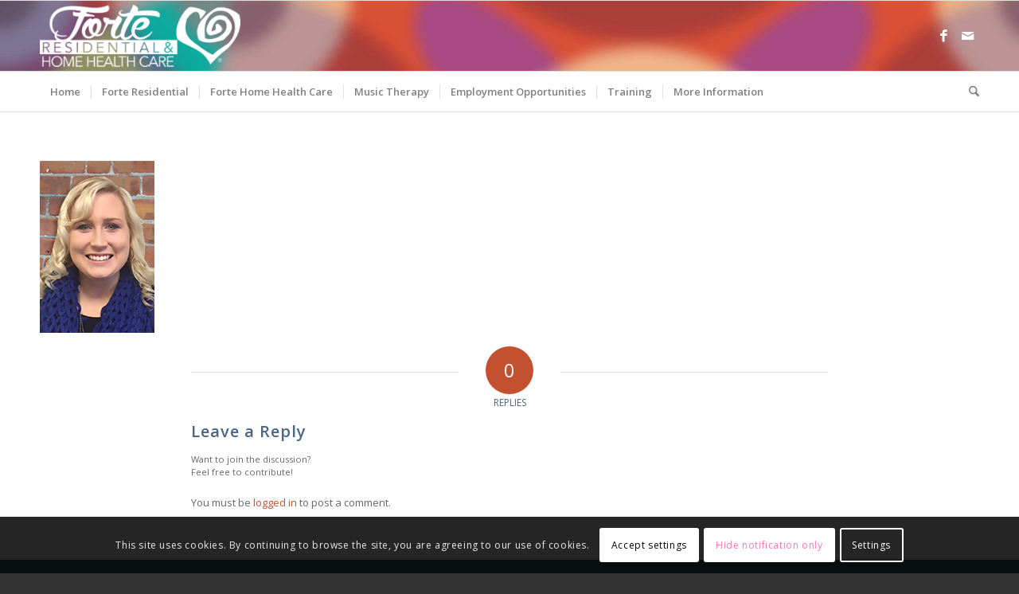

--- FILE ---
content_type: text/html; charset=utf-8
request_url: https://www.google.com/recaptcha/api2/anchor?ar=1&k=6Lek1oIqAAAAAE_IBpM3t1F-PAwQRVxGdg4JtEQo&co=aHR0cHM6Ly93d3cuZm9ydGVyZXNpZGVudGlhbC5vcmc6NDQz&hl=en&v=PoyoqOPhxBO7pBk68S4YbpHZ&size=invisible&anchor-ms=20000&execute-ms=30000&cb=lefowblkrt7
body_size: 48532
content:
<!DOCTYPE HTML><html dir="ltr" lang="en"><head><meta http-equiv="Content-Type" content="text/html; charset=UTF-8">
<meta http-equiv="X-UA-Compatible" content="IE=edge">
<title>reCAPTCHA</title>
<style type="text/css">
/* cyrillic-ext */
@font-face {
  font-family: 'Roboto';
  font-style: normal;
  font-weight: 400;
  font-stretch: 100%;
  src: url(//fonts.gstatic.com/s/roboto/v48/KFO7CnqEu92Fr1ME7kSn66aGLdTylUAMa3GUBHMdazTgWw.woff2) format('woff2');
  unicode-range: U+0460-052F, U+1C80-1C8A, U+20B4, U+2DE0-2DFF, U+A640-A69F, U+FE2E-FE2F;
}
/* cyrillic */
@font-face {
  font-family: 'Roboto';
  font-style: normal;
  font-weight: 400;
  font-stretch: 100%;
  src: url(//fonts.gstatic.com/s/roboto/v48/KFO7CnqEu92Fr1ME7kSn66aGLdTylUAMa3iUBHMdazTgWw.woff2) format('woff2');
  unicode-range: U+0301, U+0400-045F, U+0490-0491, U+04B0-04B1, U+2116;
}
/* greek-ext */
@font-face {
  font-family: 'Roboto';
  font-style: normal;
  font-weight: 400;
  font-stretch: 100%;
  src: url(//fonts.gstatic.com/s/roboto/v48/KFO7CnqEu92Fr1ME7kSn66aGLdTylUAMa3CUBHMdazTgWw.woff2) format('woff2');
  unicode-range: U+1F00-1FFF;
}
/* greek */
@font-face {
  font-family: 'Roboto';
  font-style: normal;
  font-weight: 400;
  font-stretch: 100%;
  src: url(//fonts.gstatic.com/s/roboto/v48/KFO7CnqEu92Fr1ME7kSn66aGLdTylUAMa3-UBHMdazTgWw.woff2) format('woff2');
  unicode-range: U+0370-0377, U+037A-037F, U+0384-038A, U+038C, U+038E-03A1, U+03A3-03FF;
}
/* math */
@font-face {
  font-family: 'Roboto';
  font-style: normal;
  font-weight: 400;
  font-stretch: 100%;
  src: url(//fonts.gstatic.com/s/roboto/v48/KFO7CnqEu92Fr1ME7kSn66aGLdTylUAMawCUBHMdazTgWw.woff2) format('woff2');
  unicode-range: U+0302-0303, U+0305, U+0307-0308, U+0310, U+0312, U+0315, U+031A, U+0326-0327, U+032C, U+032F-0330, U+0332-0333, U+0338, U+033A, U+0346, U+034D, U+0391-03A1, U+03A3-03A9, U+03B1-03C9, U+03D1, U+03D5-03D6, U+03F0-03F1, U+03F4-03F5, U+2016-2017, U+2034-2038, U+203C, U+2040, U+2043, U+2047, U+2050, U+2057, U+205F, U+2070-2071, U+2074-208E, U+2090-209C, U+20D0-20DC, U+20E1, U+20E5-20EF, U+2100-2112, U+2114-2115, U+2117-2121, U+2123-214F, U+2190, U+2192, U+2194-21AE, U+21B0-21E5, U+21F1-21F2, U+21F4-2211, U+2213-2214, U+2216-22FF, U+2308-230B, U+2310, U+2319, U+231C-2321, U+2336-237A, U+237C, U+2395, U+239B-23B7, U+23D0, U+23DC-23E1, U+2474-2475, U+25AF, U+25B3, U+25B7, U+25BD, U+25C1, U+25CA, U+25CC, U+25FB, U+266D-266F, U+27C0-27FF, U+2900-2AFF, U+2B0E-2B11, U+2B30-2B4C, U+2BFE, U+3030, U+FF5B, U+FF5D, U+1D400-1D7FF, U+1EE00-1EEFF;
}
/* symbols */
@font-face {
  font-family: 'Roboto';
  font-style: normal;
  font-weight: 400;
  font-stretch: 100%;
  src: url(//fonts.gstatic.com/s/roboto/v48/KFO7CnqEu92Fr1ME7kSn66aGLdTylUAMaxKUBHMdazTgWw.woff2) format('woff2');
  unicode-range: U+0001-000C, U+000E-001F, U+007F-009F, U+20DD-20E0, U+20E2-20E4, U+2150-218F, U+2190, U+2192, U+2194-2199, U+21AF, U+21E6-21F0, U+21F3, U+2218-2219, U+2299, U+22C4-22C6, U+2300-243F, U+2440-244A, U+2460-24FF, U+25A0-27BF, U+2800-28FF, U+2921-2922, U+2981, U+29BF, U+29EB, U+2B00-2BFF, U+4DC0-4DFF, U+FFF9-FFFB, U+10140-1018E, U+10190-1019C, U+101A0, U+101D0-101FD, U+102E0-102FB, U+10E60-10E7E, U+1D2C0-1D2D3, U+1D2E0-1D37F, U+1F000-1F0FF, U+1F100-1F1AD, U+1F1E6-1F1FF, U+1F30D-1F30F, U+1F315, U+1F31C, U+1F31E, U+1F320-1F32C, U+1F336, U+1F378, U+1F37D, U+1F382, U+1F393-1F39F, U+1F3A7-1F3A8, U+1F3AC-1F3AF, U+1F3C2, U+1F3C4-1F3C6, U+1F3CA-1F3CE, U+1F3D4-1F3E0, U+1F3ED, U+1F3F1-1F3F3, U+1F3F5-1F3F7, U+1F408, U+1F415, U+1F41F, U+1F426, U+1F43F, U+1F441-1F442, U+1F444, U+1F446-1F449, U+1F44C-1F44E, U+1F453, U+1F46A, U+1F47D, U+1F4A3, U+1F4B0, U+1F4B3, U+1F4B9, U+1F4BB, U+1F4BF, U+1F4C8-1F4CB, U+1F4D6, U+1F4DA, U+1F4DF, U+1F4E3-1F4E6, U+1F4EA-1F4ED, U+1F4F7, U+1F4F9-1F4FB, U+1F4FD-1F4FE, U+1F503, U+1F507-1F50B, U+1F50D, U+1F512-1F513, U+1F53E-1F54A, U+1F54F-1F5FA, U+1F610, U+1F650-1F67F, U+1F687, U+1F68D, U+1F691, U+1F694, U+1F698, U+1F6AD, U+1F6B2, U+1F6B9-1F6BA, U+1F6BC, U+1F6C6-1F6CF, U+1F6D3-1F6D7, U+1F6E0-1F6EA, U+1F6F0-1F6F3, U+1F6F7-1F6FC, U+1F700-1F7FF, U+1F800-1F80B, U+1F810-1F847, U+1F850-1F859, U+1F860-1F887, U+1F890-1F8AD, U+1F8B0-1F8BB, U+1F8C0-1F8C1, U+1F900-1F90B, U+1F93B, U+1F946, U+1F984, U+1F996, U+1F9E9, U+1FA00-1FA6F, U+1FA70-1FA7C, U+1FA80-1FA89, U+1FA8F-1FAC6, U+1FACE-1FADC, U+1FADF-1FAE9, U+1FAF0-1FAF8, U+1FB00-1FBFF;
}
/* vietnamese */
@font-face {
  font-family: 'Roboto';
  font-style: normal;
  font-weight: 400;
  font-stretch: 100%;
  src: url(//fonts.gstatic.com/s/roboto/v48/KFO7CnqEu92Fr1ME7kSn66aGLdTylUAMa3OUBHMdazTgWw.woff2) format('woff2');
  unicode-range: U+0102-0103, U+0110-0111, U+0128-0129, U+0168-0169, U+01A0-01A1, U+01AF-01B0, U+0300-0301, U+0303-0304, U+0308-0309, U+0323, U+0329, U+1EA0-1EF9, U+20AB;
}
/* latin-ext */
@font-face {
  font-family: 'Roboto';
  font-style: normal;
  font-weight: 400;
  font-stretch: 100%;
  src: url(//fonts.gstatic.com/s/roboto/v48/KFO7CnqEu92Fr1ME7kSn66aGLdTylUAMa3KUBHMdazTgWw.woff2) format('woff2');
  unicode-range: U+0100-02BA, U+02BD-02C5, U+02C7-02CC, U+02CE-02D7, U+02DD-02FF, U+0304, U+0308, U+0329, U+1D00-1DBF, U+1E00-1E9F, U+1EF2-1EFF, U+2020, U+20A0-20AB, U+20AD-20C0, U+2113, U+2C60-2C7F, U+A720-A7FF;
}
/* latin */
@font-face {
  font-family: 'Roboto';
  font-style: normal;
  font-weight: 400;
  font-stretch: 100%;
  src: url(//fonts.gstatic.com/s/roboto/v48/KFO7CnqEu92Fr1ME7kSn66aGLdTylUAMa3yUBHMdazQ.woff2) format('woff2');
  unicode-range: U+0000-00FF, U+0131, U+0152-0153, U+02BB-02BC, U+02C6, U+02DA, U+02DC, U+0304, U+0308, U+0329, U+2000-206F, U+20AC, U+2122, U+2191, U+2193, U+2212, U+2215, U+FEFF, U+FFFD;
}
/* cyrillic-ext */
@font-face {
  font-family: 'Roboto';
  font-style: normal;
  font-weight: 500;
  font-stretch: 100%;
  src: url(//fonts.gstatic.com/s/roboto/v48/KFO7CnqEu92Fr1ME7kSn66aGLdTylUAMa3GUBHMdazTgWw.woff2) format('woff2');
  unicode-range: U+0460-052F, U+1C80-1C8A, U+20B4, U+2DE0-2DFF, U+A640-A69F, U+FE2E-FE2F;
}
/* cyrillic */
@font-face {
  font-family: 'Roboto';
  font-style: normal;
  font-weight: 500;
  font-stretch: 100%;
  src: url(//fonts.gstatic.com/s/roboto/v48/KFO7CnqEu92Fr1ME7kSn66aGLdTylUAMa3iUBHMdazTgWw.woff2) format('woff2');
  unicode-range: U+0301, U+0400-045F, U+0490-0491, U+04B0-04B1, U+2116;
}
/* greek-ext */
@font-face {
  font-family: 'Roboto';
  font-style: normal;
  font-weight: 500;
  font-stretch: 100%;
  src: url(//fonts.gstatic.com/s/roboto/v48/KFO7CnqEu92Fr1ME7kSn66aGLdTylUAMa3CUBHMdazTgWw.woff2) format('woff2');
  unicode-range: U+1F00-1FFF;
}
/* greek */
@font-face {
  font-family: 'Roboto';
  font-style: normal;
  font-weight: 500;
  font-stretch: 100%;
  src: url(//fonts.gstatic.com/s/roboto/v48/KFO7CnqEu92Fr1ME7kSn66aGLdTylUAMa3-UBHMdazTgWw.woff2) format('woff2');
  unicode-range: U+0370-0377, U+037A-037F, U+0384-038A, U+038C, U+038E-03A1, U+03A3-03FF;
}
/* math */
@font-face {
  font-family: 'Roboto';
  font-style: normal;
  font-weight: 500;
  font-stretch: 100%;
  src: url(//fonts.gstatic.com/s/roboto/v48/KFO7CnqEu92Fr1ME7kSn66aGLdTylUAMawCUBHMdazTgWw.woff2) format('woff2');
  unicode-range: U+0302-0303, U+0305, U+0307-0308, U+0310, U+0312, U+0315, U+031A, U+0326-0327, U+032C, U+032F-0330, U+0332-0333, U+0338, U+033A, U+0346, U+034D, U+0391-03A1, U+03A3-03A9, U+03B1-03C9, U+03D1, U+03D5-03D6, U+03F0-03F1, U+03F4-03F5, U+2016-2017, U+2034-2038, U+203C, U+2040, U+2043, U+2047, U+2050, U+2057, U+205F, U+2070-2071, U+2074-208E, U+2090-209C, U+20D0-20DC, U+20E1, U+20E5-20EF, U+2100-2112, U+2114-2115, U+2117-2121, U+2123-214F, U+2190, U+2192, U+2194-21AE, U+21B0-21E5, U+21F1-21F2, U+21F4-2211, U+2213-2214, U+2216-22FF, U+2308-230B, U+2310, U+2319, U+231C-2321, U+2336-237A, U+237C, U+2395, U+239B-23B7, U+23D0, U+23DC-23E1, U+2474-2475, U+25AF, U+25B3, U+25B7, U+25BD, U+25C1, U+25CA, U+25CC, U+25FB, U+266D-266F, U+27C0-27FF, U+2900-2AFF, U+2B0E-2B11, U+2B30-2B4C, U+2BFE, U+3030, U+FF5B, U+FF5D, U+1D400-1D7FF, U+1EE00-1EEFF;
}
/* symbols */
@font-face {
  font-family: 'Roboto';
  font-style: normal;
  font-weight: 500;
  font-stretch: 100%;
  src: url(//fonts.gstatic.com/s/roboto/v48/KFO7CnqEu92Fr1ME7kSn66aGLdTylUAMaxKUBHMdazTgWw.woff2) format('woff2');
  unicode-range: U+0001-000C, U+000E-001F, U+007F-009F, U+20DD-20E0, U+20E2-20E4, U+2150-218F, U+2190, U+2192, U+2194-2199, U+21AF, U+21E6-21F0, U+21F3, U+2218-2219, U+2299, U+22C4-22C6, U+2300-243F, U+2440-244A, U+2460-24FF, U+25A0-27BF, U+2800-28FF, U+2921-2922, U+2981, U+29BF, U+29EB, U+2B00-2BFF, U+4DC0-4DFF, U+FFF9-FFFB, U+10140-1018E, U+10190-1019C, U+101A0, U+101D0-101FD, U+102E0-102FB, U+10E60-10E7E, U+1D2C0-1D2D3, U+1D2E0-1D37F, U+1F000-1F0FF, U+1F100-1F1AD, U+1F1E6-1F1FF, U+1F30D-1F30F, U+1F315, U+1F31C, U+1F31E, U+1F320-1F32C, U+1F336, U+1F378, U+1F37D, U+1F382, U+1F393-1F39F, U+1F3A7-1F3A8, U+1F3AC-1F3AF, U+1F3C2, U+1F3C4-1F3C6, U+1F3CA-1F3CE, U+1F3D4-1F3E0, U+1F3ED, U+1F3F1-1F3F3, U+1F3F5-1F3F7, U+1F408, U+1F415, U+1F41F, U+1F426, U+1F43F, U+1F441-1F442, U+1F444, U+1F446-1F449, U+1F44C-1F44E, U+1F453, U+1F46A, U+1F47D, U+1F4A3, U+1F4B0, U+1F4B3, U+1F4B9, U+1F4BB, U+1F4BF, U+1F4C8-1F4CB, U+1F4D6, U+1F4DA, U+1F4DF, U+1F4E3-1F4E6, U+1F4EA-1F4ED, U+1F4F7, U+1F4F9-1F4FB, U+1F4FD-1F4FE, U+1F503, U+1F507-1F50B, U+1F50D, U+1F512-1F513, U+1F53E-1F54A, U+1F54F-1F5FA, U+1F610, U+1F650-1F67F, U+1F687, U+1F68D, U+1F691, U+1F694, U+1F698, U+1F6AD, U+1F6B2, U+1F6B9-1F6BA, U+1F6BC, U+1F6C6-1F6CF, U+1F6D3-1F6D7, U+1F6E0-1F6EA, U+1F6F0-1F6F3, U+1F6F7-1F6FC, U+1F700-1F7FF, U+1F800-1F80B, U+1F810-1F847, U+1F850-1F859, U+1F860-1F887, U+1F890-1F8AD, U+1F8B0-1F8BB, U+1F8C0-1F8C1, U+1F900-1F90B, U+1F93B, U+1F946, U+1F984, U+1F996, U+1F9E9, U+1FA00-1FA6F, U+1FA70-1FA7C, U+1FA80-1FA89, U+1FA8F-1FAC6, U+1FACE-1FADC, U+1FADF-1FAE9, U+1FAF0-1FAF8, U+1FB00-1FBFF;
}
/* vietnamese */
@font-face {
  font-family: 'Roboto';
  font-style: normal;
  font-weight: 500;
  font-stretch: 100%;
  src: url(//fonts.gstatic.com/s/roboto/v48/KFO7CnqEu92Fr1ME7kSn66aGLdTylUAMa3OUBHMdazTgWw.woff2) format('woff2');
  unicode-range: U+0102-0103, U+0110-0111, U+0128-0129, U+0168-0169, U+01A0-01A1, U+01AF-01B0, U+0300-0301, U+0303-0304, U+0308-0309, U+0323, U+0329, U+1EA0-1EF9, U+20AB;
}
/* latin-ext */
@font-face {
  font-family: 'Roboto';
  font-style: normal;
  font-weight: 500;
  font-stretch: 100%;
  src: url(//fonts.gstatic.com/s/roboto/v48/KFO7CnqEu92Fr1ME7kSn66aGLdTylUAMa3KUBHMdazTgWw.woff2) format('woff2');
  unicode-range: U+0100-02BA, U+02BD-02C5, U+02C7-02CC, U+02CE-02D7, U+02DD-02FF, U+0304, U+0308, U+0329, U+1D00-1DBF, U+1E00-1E9F, U+1EF2-1EFF, U+2020, U+20A0-20AB, U+20AD-20C0, U+2113, U+2C60-2C7F, U+A720-A7FF;
}
/* latin */
@font-face {
  font-family: 'Roboto';
  font-style: normal;
  font-weight: 500;
  font-stretch: 100%;
  src: url(//fonts.gstatic.com/s/roboto/v48/KFO7CnqEu92Fr1ME7kSn66aGLdTylUAMa3yUBHMdazQ.woff2) format('woff2');
  unicode-range: U+0000-00FF, U+0131, U+0152-0153, U+02BB-02BC, U+02C6, U+02DA, U+02DC, U+0304, U+0308, U+0329, U+2000-206F, U+20AC, U+2122, U+2191, U+2193, U+2212, U+2215, U+FEFF, U+FFFD;
}
/* cyrillic-ext */
@font-face {
  font-family: 'Roboto';
  font-style: normal;
  font-weight: 900;
  font-stretch: 100%;
  src: url(//fonts.gstatic.com/s/roboto/v48/KFO7CnqEu92Fr1ME7kSn66aGLdTylUAMa3GUBHMdazTgWw.woff2) format('woff2');
  unicode-range: U+0460-052F, U+1C80-1C8A, U+20B4, U+2DE0-2DFF, U+A640-A69F, U+FE2E-FE2F;
}
/* cyrillic */
@font-face {
  font-family: 'Roboto';
  font-style: normal;
  font-weight: 900;
  font-stretch: 100%;
  src: url(//fonts.gstatic.com/s/roboto/v48/KFO7CnqEu92Fr1ME7kSn66aGLdTylUAMa3iUBHMdazTgWw.woff2) format('woff2');
  unicode-range: U+0301, U+0400-045F, U+0490-0491, U+04B0-04B1, U+2116;
}
/* greek-ext */
@font-face {
  font-family: 'Roboto';
  font-style: normal;
  font-weight: 900;
  font-stretch: 100%;
  src: url(//fonts.gstatic.com/s/roboto/v48/KFO7CnqEu92Fr1ME7kSn66aGLdTylUAMa3CUBHMdazTgWw.woff2) format('woff2');
  unicode-range: U+1F00-1FFF;
}
/* greek */
@font-face {
  font-family: 'Roboto';
  font-style: normal;
  font-weight: 900;
  font-stretch: 100%;
  src: url(//fonts.gstatic.com/s/roboto/v48/KFO7CnqEu92Fr1ME7kSn66aGLdTylUAMa3-UBHMdazTgWw.woff2) format('woff2');
  unicode-range: U+0370-0377, U+037A-037F, U+0384-038A, U+038C, U+038E-03A1, U+03A3-03FF;
}
/* math */
@font-face {
  font-family: 'Roboto';
  font-style: normal;
  font-weight: 900;
  font-stretch: 100%;
  src: url(//fonts.gstatic.com/s/roboto/v48/KFO7CnqEu92Fr1ME7kSn66aGLdTylUAMawCUBHMdazTgWw.woff2) format('woff2');
  unicode-range: U+0302-0303, U+0305, U+0307-0308, U+0310, U+0312, U+0315, U+031A, U+0326-0327, U+032C, U+032F-0330, U+0332-0333, U+0338, U+033A, U+0346, U+034D, U+0391-03A1, U+03A3-03A9, U+03B1-03C9, U+03D1, U+03D5-03D6, U+03F0-03F1, U+03F4-03F5, U+2016-2017, U+2034-2038, U+203C, U+2040, U+2043, U+2047, U+2050, U+2057, U+205F, U+2070-2071, U+2074-208E, U+2090-209C, U+20D0-20DC, U+20E1, U+20E5-20EF, U+2100-2112, U+2114-2115, U+2117-2121, U+2123-214F, U+2190, U+2192, U+2194-21AE, U+21B0-21E5, U+21F1-21F2, U+21F4-2211, U+2213-2214, U+2216-22FF, U+2308-230B, U+2310, U+2319, U+231C-2321, U+2336-237A, U+237C, U+2395, U+239B-23B7, U+23D0, U+23DC-23E1, U+2474-2475, U+25AF, U+25B3, U+25B7, U+25BD, U+25C1, U+25CA, U+25CC, U+25FB, U+266D-266F, U+27C0-27FF, U+2900-2AFF, U+2B0E-2B11, U+2B30-2B4C, U+2BFE, U+3030, U+FF5B, U+FF5D, U+1D400-1D7FF, U+1EE00-1EEFF;
}
/* symbols */
@font-face {
  font-family: 'Roboto';
  font-style: normal;
  font-weight: 900;
  font-stretch: 100%;
  src: url(//fonts.gstatic.com/s/roboto/v48/KFO7CnqEu92Fr1ME7kSn66aGLdTylUAMaxKUBHMdazTgWw.woff2) format('woff2');
  unicode-range: U+0001-000C, U+000E-001F, U+007F-009F, U+20DD-20E0, U+20E2-20E4, U+2150-218F, U+2190, U+2192, U+2194-2199, U+21AF, U+21E6-21F0, U+21F3, U+2218-2219, U+2299, U+22C4-22C6, U+2300-243F, U+2440-244A, U+2460-24FF, U+25A0-27BF, U+2800-28FF, U+2921-2922, U+2981, U+29BF, U+29EB, U+2B00-2BFF, U+4DC0-4DFF, U+FFF9-FFFB, U+10140-1018E, U+10190-1019C, U+101A0, U+101D0-101FD, U+102E0-102FB, U+10E60-10E7E, U+1D2C0-1D2D3, U+1D2E0-1D37F, U+1F000-1F0FF, U+1F100-1F1AD, U+1F1E6-1F1FF, U+1F30D-1F30F, U+1F315, U+1F31C, U+1F31E, U+1F320-1F32C, U+1F336, U+1F378, U+1F37D, U+1F382, U+1F393-1F39F, U+1F3A7-1F3A8, U+1F3AC-1F3AF, U+1F3C2, U+1F3C4-1F3C6, U+1F3CA-1F3CE, U+1F3D4-1F3E0, U+1F3ED, U+1F3F1-1F3F3, U+1F3F5-1F3F7, U+1F408, U+1F415, U+1F41F, U+1F426, U+1F43F, U+1F441-1F442, U+1F444, U+1F446-1F449, U+1F44C-1F44E, U+1F453, U+1F46A, U+1F47D, U+1F4A3, U+1F4B0, U+1F4B3, U+1F4B9, U+1F4BB, U+1F4BF, U+1F4C8-1F4CB, U+1F4D6, U+1F4DA, U+1F4DF, U+1F4E3-1F4E6, U+1F4EA-1F4ED, U+1F4F7, U+1F4F9-1F4FB, U+1F4FD-1F4FE, U+1F503, U+1F507-1F50B, U+1F50D, U+1F512-1F513, U+1F53E-1F54A, U+1F54F-1F5FA, U+1F610, U+1F650-1F67F, U+1F687, U+1F68D, U+1F691, U+1F694, U+1F698, U+1F6AD, U+1F6B2, U+1F6B9-1F6BA, U+1F6BC, U+1F6C6-1F6CF, U+1F6D3-1F6D7, U+1F6E0-1F6EA, U+1F6F0-1F6F3, U+1F6F7-1F6FC, U+1F700-1F7FF, U+1F800-1F80B, U+1F810-1F847, U+1F850-1F859, U+1F860-1F887, U+1F890-1F8AD, U+1F8B0-1F8BB, U+1F8C0-1F8C1, U+1F900-1F90B, U+1F93B, U+1F946, U+1F984, U+1F996, U+1F9E9, U+1FA00-1FA6F, U+1FA70-1FA7C, U+1FA80-1FA89, U+1FA8F-1FAC6, U+1FACE-1FADC, U+1FADF-1FAE9, U+1FAF0-1FAF8, U+1FB00-1FBFF;
}
/* vietnamese */
@font-face {
  font-family: 'Roboto';
  font-style: normal;
  font-weight: 900;
  font-stretch: 100%;
  src: url(//fonts.gstatic.com/s/roboto/v48/KFO7CnqEu92Fr1ME7kSn66aGLdTylUAMa3OUBHMdazTgWw.woff2) format('woff2');
  unicode-range: U+0102-0103, U+0110-0111, U+0128-0129, U+0168-0169, U+01A0-01A1, U+01AF-01B0, U+0300-0301, U+0303-0304, U+0308-0309, U+0323, U+0329, U+1EA0-1EF9, U+20AB;
}
/* latin-ext */
@font-face {
  font-family: 'Roboto';
  font-style: normal;
  font-weight: 900;
  font-stretch: 100%;
  src: url(//fonts.gstatic.com/s/roboto/v48/KFO7CnqEu92Fr1ME7kSn66aGLdTylUAMa3KUBHMdazTgWw.woff2) format('woff2');
  unicode-range: U+0100-02BA, U+02BD-02C5, U+02C7-02CC, U+02CE-02D7, U+02DD-02FF, U+0304, U+0308, U+0329, U+1D00-1DBF, U+1E00-1E9F, U+1EF2-1EFF, U+2020, U+20A0-20AB, U+20AD-20C0, U+2113, U+2C60-2C7F, U+A720-A7FF;
}
/* latin */
@font-face {
  font-family: 'Roboto';
  font-style: normal;
  font-weight: 900;
  font-stretch: 100%;
  src: url(//fonts.gstatic.com/s/roboto/v48/KFO7CnqEu92Fr1ME7kSn66aGLdTylUAMa3yUBHMdazQ.woff2) format('woff2');
  unicode-range: U+0000-00FF, U+0131, U+0152-0153, U+02BB-02BC, U+02C6, U+02DA, U+02DC, U+0304, U+0308, U+0329, U+2000-206F, U+20AC, U+2122, U+2191, U+2193, U+2212, U+2215, U+FEFF, U+FFFD;
}

</style>
<link rel="stylesheet" type="text/css" href="https://www.gstatic.com/recaptcha/releases/PoyoqOPhxBO7pBk68S4YbpHZ/styles__ltr.css">
<script nonce="4RH1iI7AaJNIECEHusfRYw" type="text/javascript">window['__recaptcha_api'] = 'https://www.google.com/recaptcha/api2/';</script>
<script type="text/javascript" src="https://www.gstatic.com/recaptcha/releases/PoyoqOPhxBO7pBk68S4YbpHZ/recaptcha__en.js" nonce="4RH1iI7AaJNIECEHusfRYw">
      
    </script></head>
<body><div id="rc-anchor-alert" class="rc-anchor-alert"></div>
<input type="hidden" id="recaptcha-token" value="[base64]">
<script type="text/javascript" nonce="4RH1iI7AaJNIECEHusfRYw">
      recaptcha.anchor.Main.init("[\x22ainput\x22,[\x22bgdata\x22,\x22\x22,\[base64]/[base64]/MjU1Ong/[base64]/[base64]/[base64]/[base64]/[base64]/[base64]/[base64]/[base64]/[base64]/[base64]/[base64]/[base64]/[base64]/[base64]/[base64]\\u003d\x22,\[base64]\\u003d\\u003d\x22,\x22woHChVjDt8Kqf0/CusOmVR/[base64]/DuGbCksKowoLDkgVUGk/DvMOoS2MdCsKIXxoewqTDjyHCn8KMBGvCr8OvK8OJw5zCqcObw5fDncKDwrXClERmwp8/L8Klw4wFwrlBwpLCognDqsOObi7CmMOfa37DvMOwbXJFNMOIR8KKwp/CvMOlw43Di14cCGrDscKswptkwovDlmDCucKuw6PDmsOjwrM4w5vDisKKSRnDrRhQLz/DuiJ8w75BNnXDrSvCrcK/XyHDtMK4wooHIRtZG8OYDsK9w43DmcK3wofCpkUyclLCgMOzD8KfwoZ7dWLCjcKlwrXDoxE5YAjDrMONcsKdwp7CtRVewrthwrrCoMOhecOIw5/CiWfCrSEPw5DDrAxDwpvDm8KvwrXCgcK0WsOVwqXCrlTCo3XCq3F0w4/DgGrCvcKfDGYMc8O+w4DDlhtJJRHDo8OwDMKUwqzDiTTDsMOJNcOED1pbVcOXdMOEfCcCQMOMIsKzwrXCmMKMwrDDsxRIw59Jw7/DgsObDMKPW8KkA8OeF8OcecKrw73Dn0nCkmPDmkp+KcKqw6jCg8O2wpXDn8KgcsO+wo3Dp0MeKCrClhnDrwNHJMKMw4bDuSbDuWY8JcO7wrtvwoVoQinCo1UpQ8KuwpPCm8Ouw7hua8KRCMKMw6x0wowbwrHDgsKPwpMdTGvClcK4wpsEwp0CO8OuUMKhw5/DhR87Y8OMB8Kyw7zDvcO1VC9fw6fDnQzDqwHCjQNpClMsMAjDn8O6IxoTwoXClEPCm2jCk8KowprDmcKSSS/CnC3CsCNhdl/[base64]/wrnDsjzClmrCpnHDpXzCqU/DoMOTwoFxTsOhayNVO8KGesKdHzRBdBjDkgXDkMO+w7HCnhVwwpMYR04OwpA0wo5UwrHCik7CvH98w7dfbm7CncK4w6nCv8OFclMBecK+NEIPwppGZ8KLacOrXcKfwq9hw4nDisK1w6Nrw5dDbMKww6TCkVfDijJFw5XCi8OWC8OmwqFyDVTCkD/[base64]/CgyY2XFE/BGLCrsOGccO/[base64]/[base64]/CqknDmgvDiEfDkEMbWSAHaMKZOTXCrHPCqUbDmsKtw7XDgcOTDcKvwpE4MsOiNsOzwq7CqE3CoSlsYsKtwqocL1tBbnEkBsOpeG3Dp8OJw5ERw4p3wpFlHgPDrgnCqsK2w7PCmVY0w4/CvGFXw6jDuSHDpDgLMD/DvcKuw6LCn8KrwohGw53Drx3CscOcw7jCllvCohDDtcOtVDAwPcOWwrUCwpbDmWwVw7FEwo89FsOUwq5ufwbDncOPwo9nw7pNbsOZFMOwwpFXwoY0w7N0w5TCkTDDi8OHbFrDnjkLw5jCh8Ovwq9+Mg/Ck8KMw4Nfw41ofhXDgndVw4HCl3k9wpIzw4rCkCvDqsK2XRwiwrkcwoQzWcOkwoNBw5rDgsO1Ch8cWmgiHwQuAw7DpMO9Y1FAw43Ds8O5w6PDocOMwotBw4zCgcODw6zDv8KjAEsqw4llLcKRwozCiA/DvcOiw7c+woJ8KsOcFsKAV2PDuMKCwqzDv0sQcCU9w7MTUsK5w57CvcO4e3J/w6NmGcO0TmvDoMKEwppBAsOHdlrDgMKwFMKUN3l/EsKTD2lEJCc7w5fDmMO8P8KIwqNWNV/[base64]/f8KPf1Z3N8O6w7d/[base64]/wrjDnsKAXMO2DXgoD8OswpLDkC3Dk8OPQ8KAw7Ujwo8ZwprDhMOow7/[base64]/[base64]/[base64]/XF9lwqDCg8KJwqNwIV3DtWjCkQAgaRlcw4fCscOywqHCkcOvTsKLw6HCiX1nbsO/wqxawpnCqMKMCinCncKIw7bCvQsKwrfChFZrwoY2IsKrw4QbGcONbMKsIsOOAMOrw4XDozXCmMOFdjM8EkLDtsOpbMKTGlBmWDRdwpFUwrhjKcOYw5EDNB59L8OCY8Onw73Du3TCn8Odwr3CrhrDuzLCu8KaAsOvwqJ0WcKDAMKVah7DjcO/[base64]/[base64]/CtwMrURI8wrbCh8KuXMOHw6Q+HsK4w7YuXj7CrmXCj0B7wrBcw5/Cti7ChcKqw7vDqQ/CvVLCtjQHAsOcc8K9w5YFTnfDncKPMcKDwr3CsxE3w4nDqsKcVxBRwpIPSMKIw7Rzw4zCqw/CpCrCnivCnhwFw54cORPCrDfDiMK4w68XUm3DqMOjcBgow6LDgMKMw4PCqzVySsKFwox/w54YMcOuBMOVS8KVwpsQOMOmL8KqQcOQw5zCj8K3aQsMMBArMx8lwrw7wrvDnsO+OMOBEDDCm8KnR0VjQ8OXKMKPw4bCjsKCeBZ7w6HCsT/DpE/CoMOswqzDtRVZw40aLx3CuWzCmsK/woYhcwkAOUDDtQbCnFjCjcKjNcOwwpjCiyJ/[base64]/DgsOmBhkeJMOdZjDCvF3CgMO1w45uw6ASwrUTw5rDr8OawoTCpCXDtQ/CqMK5S8OIOkpIb0rCmUzDp8KSTn9+QiFzHGXCqD1xUXs3w7TChcKuC8KWOCsWw4fDhX3DuwXCqcO5wrTClhwsY8OPwrQHTcKUQA7Dml/Cr8KawoQswprDgEzCj8Kiakw9w73DqsKiT8OhGsKkwr7CiVfDs0wqVEjChcOrw6HDnsKVHHPCiMO+wpTCrRp+bEPCi8OKG8KQIFnDpcOzJMOhCkbDhsOpWcKSfS/DmsKjPcOzw6ssw796wqvCssOwN8KSw406w7paaVPCmsOqdsKlwoTCtMOewqVNwpPCjcO9VXwUwrvDrcKiwp1fw7HDnMKvwoE1wovCrnfDvEU3agZdw5dFw6/Cmm7CiQbCtUh0Rk0MScOCEcObwqrDkDDDsAXCocOoZnoHdcKUWh4xw5AkRmpbw7cGwonCqcOFw6zDtcOBDAtzw5XCgsONw4h9FcKFIwnCuMOVw701wq4ZahfDncKhIRIeCDzDsiPCsV8xw5Qjwr4FNsO8wqNwcsOlw7AHbMO9w6wOKHs5OQBewqzChhA/[base64]/DkWHClsOlw5w6SWVDwodPLsOLb8OXwqFnXXY4R8KPw64HQHRgFS/DogHDm8KHO8Oow7Yuw6J6YcKrw5o5B8Okwp8dNDfDjsKZcsKTw57DgsOgwrfCiynDmsOHw5B1J8O6UcKUQBHChxLCsMKoMmjDp8KHJcKINRfDjcOuCjIdw7LDksKZAMOMHFPDonzDp8K1wpXDqGITc3QQwrkfwpQNw7jCs1TDgcKSwr/DuTgAHhE/wpAfFCsWfTjCoMOqa8KHOVQwQ2fDrcOcMF3DrcOMblzDvsKDPsO7w4l8w6M+UDrChMKuwrDCu8OAw4vDicOMw5XCmMOywq/CmcOKSMOvPB7DhjHCtsOOHsK/wrQbaHR/SCfCp1JjKT7ChR1/wrYwa3gIJMKlwqDCusKgwpXCq27DsFHCjGNbf8OFZMK2wrZcIT/CtVBewplnwoLCrz9xwqTClnLDtHIHdBPDri3DmQV4w4McecKYG8K3CBrDjMOIwp3CncKtw6PDrcKDH8KpSsOZwoV8wrHDhMKWwqhCwqLCscKnEFnCuDcUwo/DlRXCgGLCkMK3w6YPwoLChEbCrDNYE8Omw4nCiMOzL13CssO7wp5Nw7TCsjnDmsO/[base64]/w5YkaMOFwrVvW8K2wrPCgmsSAGxqH3sQG8Kdw6HDusKTbsKJw71iw6nCmTzCnwhTw5rCgHvCo8KhwogHwp/DqU3Cs0pywqY4w6zDqSovw4YAw73ClXXClidOJFFYSj1owo7CkcOOGMKqfWIiZMOkw5zCqcOGw6vDrsOGwrIyGwvDpBMnw64jacOAw47DgW3DicKHw5hTw5bCtcKGJT3Ct8KWwrLDv0E8T07CmsOHw6FKDnIfYcOew6DDjcOFBkRuwrfCqcO/wrvChcKRw5wZPsOZXsOzw6U+w7rDhEhRT3l3B8OkGSLCn8OVKWZ2w6jCjMOYw61ROAbCtyfCgsOZFcOmag/[base64]/[base64]/CksOVJcObQsOIV8Ocwr/CpsKJw5Yww4YPw4TCjGRteW1WwrjDsMKPwqhgwqw3Xlgrw5LDqWnDrsOsbGzCq8OZw43CoAXCm3/Dl8KwB8OYZMO7H8Klw6B4w5UJFHHDksOGXsOuTRpHRMKefsKOw6LCpMO2w6xCZWrCusOswp9UZ8KZw5XDjFPDsWx1wqwuw44+w7LCiklhwqPDmV7DpMOoRHs3NFovw6DDjkosw7daCCcTcHxLwolNw7XCsAbDrSXDkExpw4Brwr41wrYIY8KANm/DsGrDrcKrwqgQHGZmwoHCkWsYBMK2LcKGecOsY1gCEcOvPA95w6EvwqFBCMKrwpfCh8OBdMORw53DklxYDEnCty/DtsO4VG/DosOJVi5/IsOcwposPBvDqVrCoiPDtMKBD2XCqcOQwqM+PRoZUUPDuhvDisOODihQw7V0OSPCvMK4wpVFw40RIsKdw4UkwqrChcOCw5oIP3QhVQ7DmMKeTk7CksKXwqjCgcKJw7ZHf8OncmkAXRXDkMOOwrJwK2XCtcK+wpF7Wx5uw4w3FEHCpjnCi00Dw6bDvm/CpMKwK8OHw6Now4FRUzIpHhhhwrrCrRVpw6XDpQrCryc4Qz3CtsKxZFjDjMK0X8OhwrVAwo/CvWk+wq4Uw5QFw6fCksO6KFLChcKRwqzDuGrDpcKPw6XDv8KqQcKWw6bDpCUXGcO6w4o5Ol8SwqLDqzrDtyQHNh3Ckg/[base64]/[base64]/CrsOnw4jCo8KywrZsdcOnworCoGLCvCbCnsOgwqbDh1vDli8BXGBJw6Q8BcK0PcKJw6ZTw7oXwpjDlsO8w4AVw6HDjmQpw7ofHcKyeGjDlg9yw512wrpech/DnSo2wpgQcsOWwroGCMOUwoAPw75lTcKCXSw/J8KZKcKaUW4Vw4QnT0DDm8O2K8K/w7rCgwTDsEHCkcOGw4jDqGduLMOEw6zCrsOlQcOhwoFYwovDkcO5RcKqRsO9w7HDicO4ZUQhwqp/esKkGsOxw5XDu8K9C2ZWRMKTSsOXw5cIwpzDjsOXCMKHesK3KGvDqMK1wpJIQsKkOTBBOMKbw5QJwpdVbsOjBcKJwoB3wpFFw6nDrMO6Bi7DrsOOw6oXEwHCg8O6SMKheA3CjEfCqsO/bHE8IcKaHcK0OR52V8OuCcOwdcK3DMOZCwM8B0MfZcOZHiYgZCfDmHFqw5gGagZZZsOtaEvChn8Nw5NOw7xQVnUzw4DCn8K1e25qwqR3w5t2w4rDmjjDvl7CqMKCeifCgkHCg8OgD8Kew5EEUMKHBAHDtMK/w5HDkGfDs2fDp0g7wojCsBTDg8Onb8OLUhNjEHbCssKVwoFow6tCw6BIw47DiMKZWcKES8KtwoFWTghtdcO5QHwsw7AoEFcPwrYXwqtJdigbByp6wrvDtAjDpHLDg8OtwrE7w4vCuwTDmcOLZ1DDl2R1wpfCjjpFYR/DrRNIw6bCpnA8wpLDp8OQw4rDuCTDvzPChCZYaAAGw6/CgBAmwq3CvMOJwr/DsHkAwq8UFgXCrQxMwqLDksOnLzLDjMOTYhTDnx7CmcOew4HCk8KLwoTDhMOfeU7ChMKXMjEKfsKbwrHDkh8TXCgwTMKWJ8KQcGfChFjClcOUYQnCgsKpd8OaQsKQwppIAMO7esOhBiZ4M8KHwqtWamXDpsOadsOgEcK/fWzDnsOKw7zCgMOePlPCry8cwpcswrDDrMK8wrAMwoNNw7XDkMOhwr8Ewrkqw5Y/wrfDmsKfwqbCnhXCt8OVCQXDjFjCrRTDiC3Cv8OANsOYQsOpw4LDqMODUU7ClMK7w6c/MzjDl8OiasKQdcOsZcOwS3/[base64]/CisKrMsOaaT3DlMOEQURlw6LDn8KvXBLCuBE4wo/DtFkkNWZ5HFhXwrtlZxVGw7fCvTNOcDzCkH/ChMOFwolgw5zDtcOvB8O4wptMwqPCtwxDwo3DmBnDiQ95w49Xw5lJPMO4aMORe8KywrN9w47CiGhgwrjDg0RSw70Lwo1eKMO6w5wdGMKvdMO1woNlB8KYLUTChwHCgMKqw4E1H8O1w5rCmHbDsMKdW8OGFMK5w747ITV/[base64]/w6vCs8OQPBnCm8KNw4o1wo5Mw4XChsKUJF1nOMOJH8KDFHDDmgDDl8K+woo0wqRNwqfCrFQMVXPCn8KKwqXDs8K/w73CnCsyGhglw4Qow6DCk2J1AV/Ds3jDocO+w6fDkDzCsMOAB2rCsMKIbS3DpcOBwpkJVMOZw5LCtm3Du8KiKcORIsKKwoPDtUvDjsKERMOowq/DkE0IwpNeVMOZw4/CgnUhwpsbwpvCgUrDjD0Lw5/[base64]/wonDv8Kqwo82wqPDjRvCrMOQw41GwrrDosKyG8OEw6EvaR07MXLCncKjRMOVw63CnHbDocOXwqrCtcKcw6vDuBU/fTXCsFPDoWoeQFdjwooGSMKFDXx8w6bCiyHDgW7Cg8OoJsKzwqc/[base64]/DiMKGwrzDoMKafTZcDA5yPHEXdVfDuMKBegQcwrvDugrDqMK6Ln1Ww6Q/wpRYwoPCsMKPw4JSQFtUHsO8ZiwWw5QEZMKfGDLCnsOSw7FpwpDDvMOpVMKawrbCkE3Cs2pMwr3DusOOw6PDpmzDmsO1wqDDvsOGFcO+ZcKFY8Kqw4rDncOfEcKhw4/[base64]/[base64]/wqTCkHXDgMOnwpccUcKTVcKsTzUDworCowPCu8KzTxwQfj0XfiTCnyw6QV4Lw7wlSz4rYsKswp0iwo7ClMOCw7bCl8OLXHpowpDClMOwTk8Hw6TCgFQtX8OTH1A8GD/CqMOdw6vDlcO6QMOuDXIswoECDBLCmMOhdE3CosO2MMKidErCssK1cCMBA8Khe0XCrcOVRMOPwqbCg35LwpzCjGILAcO7IMOJRlwhwpzDvT57w5kfClIQHX4QOMKwcUkAw4xOw4fCqw02cRXCsiTCl8KeeUcQw79wwql3OsOsN31dw5/DlcOEw4Uyw4zCimTDocOjKyk6UT8Aw7AzQMKXw6/DiCMTwq/CpD4oeyfDg8Ozw6/Dv8O6wrhUw7LDiy1Aw5vCksOCLcO8wogbwpzCnSXDo8KWZTxBBMOWwqgSYDA6w54tZko0L8K9H8O3w4fCgMOjAhBgDic2ecKWwpxaw7NUNGnDjAUUwoPCqmUCw6xEw7bCkExHJHfCpsKDw5lYacKrwqjDvV7Cl8Ogw7HDqcKgZMOCw7/[base64]/DucOswosNbEjDtMKeaB1SXnFBwp59P13Cl8OJdMK8B09gwo1Swr9DHcK5YMOMwp3Dp8Oew6TDhyACAMOJI2PDh3xwAVY3wpA7HF0MS8K6C0t/[base64]/DsV5Ow4pgw4sVwqXCuS0kanXDhcKQwoQpwq7Dn8KMwoR6SQE8wobDm8Otw4jDk8KWwqc5fsKlw6/Dt8KzfcOzA8OQKzgMOMOMw4vDkyIEwofCoUMVw4hsw7TDgQFXRcKBDMK0a8OpaMKIw7k7DMKBIQHDncO/F8Kuw6QdfGXDs8K+w4PDgBvDrlAof2hVI19zwpfDuUzCqg/Cq8OscmHDpiLDnV/[base64]/DqsO3wrEKA8Ogak7DkcO/w5zCh08bc8OwwpRkwo8fw6/CrEUREMKxwo9LHsOmwrM0VUd8w4rDlcKbJsKewo7DksKSGsK2Ah7Du8OzwrhpwqLDnsKKwqPDrcK7Y8OBLi88w4A5T8KSfMO5YAUKwrcoNSXDk2oROX8mw5XCr8KzwoUiwoTDs8OnBz/CkAnDv8KRB8OPwpnCpk7Cr8K4CsOVK8KLQW5+wr0EasK8U8O0dcKSw6rCuxnDosKHw6svEsOoJ2zDmkBJwrERVMONHw1pT8OfwohzXAfCp0LCkV/DtxLCh0RtwrMtw6DDqEDCjCgJwodKw7fCjwnDl8O/XH3CgnPClcKEwp/DosKuTFXDoMKlwr4GwpDCvcO6w5/[base64]/[base64]/EAgkLS/[base64]/ecKJJMKYw4bCvcKZwqvDosKsXsKqw5XCpcOvw6/CrcKNw4o0wqVacgsYPcO6w53DoMO/MhNBVnJEw4wvMGDCqMKdEsO3w4HCisODw7vDucKkM8OVHCnDp8KEC8ORGyLDssKJwqF4wpDDvMOhw6jDnE/CqnHDkMKdeiHDkwPDmlF8wqzCgcOqw70uwqvCn8KML8KTwojCucKiwoFSWsKtw6PDhzrDvmTCqynDvBnDhcKydcKVwojCn8OawpnDiMKCw6bDpzHDusOCfMKPLRPCtcKzcsKJw4QVXHFqI8KjbsKocFEcSW/DqsKgwqHCm8Olwpkow4koOgrDuCTDhHTDjcKowqXDoFIVw51zfhMOw5DDjBvDsSdRJXfDgBpRw7XDmQvCocKjwo3DrDbDm8O3w6d4wpIZwrdLwr/DosOIw4rCphhnFF5ZZzEpwrfDoMOTwq/CjMKAw5XDm1PCuQo8VQJ2a8KzJmHDjjMcw63ClMK/AMOpwqFzPcKkwqjCqMKdwqogw4rDpMO3w6TDisKySMOWPDfCm8KLw4XCuibDkTnDusKtwo/DpTROwr4Tw7ZfwqfDjMOkfQxPbBjDpcKIcTTCkMKQwonDnn4Uw5jDm0/DqcKFwrbCvm7Cojc6LHMrwpXDh3zCvUEdUsKOwowjMmPDlygOFcKNw63DkhZ3w57CkcKJWGbDjTHDjMKySMKteVnDgMKaBTYFGzIhcjN9wo3Dtx3CsQBcw6zCjy/CgV8hIsKSwrvChHvDt1I2w5jDpsO2PQnCisOYfMOPLUgJVD/[base64]/Cswxjwplnw47Dpg3DkzIdHsKcQ8Kcwq9Fw5RBAR/DrBVuwokMAMKkKzRHw6QUwo5VwpVpw6XDg8OswprDqsKOwrwqw6J9w5LDqMKUWj7ClMOkNMOnwr1oRcKYCSg5w79Ww6TCpsKjJy5Lwqs3w7XCtVVWw5wMBSFzfMKOGivCtsO/wrzDiFvCmTkUV2AKHcKuTcO1w6DDp3tALlnDq8OHLcOqAx1VCVh1w7HCrhcGDU5bwp3Dg8O5woRewpjCpyc8ezoewqzDsCoZwrTDk8OOw49ZwrUgMWfChcOGc8ODwrsiIMKOw6JXb3HDicOUccODGcOjZB/CnmzCjgzDkmXCvcO7H8K9LMOsP1HDvRzDmwTDk8OGwqTCr8KHw44zWcO6w7h2OBrCsQnClmPCvEnDqgU8TlrDl8OuwpXDosKVwq/Dg2N0FizCjlpNSsK/w6HDssK3wqnCijzDvCwpV0wvCX16XFPDm3/CmcKbwq/CtcKmC8KIwrHDncOGQ0/Du0DDrlTDscO4JMOtworDhcOtw5DDvMOiISt3w7lOwofDkwpxw6bCmcKNw5YJw69Mwr/CmcKDdwTDgFLDscOqwqArw65JdMKBw5XCiG7DvcOcw5zDp8ORUCHDnsOow5PDjS/Ck8K4XlzCjXNfw6DCpcOXw4YcHcOjwrPClmZGwq9Gw73CmcO2SsOvDgvCosOuUHvDtXs1wobChBsTwrh3w4sfelPDhWZPw6BSwq0uw5V8wp5YwopkEn7CsE3Cm8Kaw6fCq8KGw4okw4dBwoJ/wr7CoMObKTYdw6Ygwpo9wpDCoCDCrsO1ScKNA1zCvUIyQcKHeA1pC8KRw5nDoi3CrlFQw7pHwrDDgcKEwpQvXMK3w6lxw5V4K0cCw69WCkQ1w47CszfDu8OMNsOZPcO5XHU/[base64]/DhsKkwpkpEMK1w4BDY8O8acOaB8Obwr3DvsO0ESnClT1KTl0FwoF8Y8OzZXtXcsOGwrrCtcO8woQnJsOyw5HDqjsHwprCpcOIw6DDucO0wodowqDDik3DhznDpsKnwqzDr8K7wp/Ci8Obw5PCncK5GTtRD8KMw5hAw7cZR3XCri3CoMK8wr3DiMORKMKEwqTCq8OhKXRxU1Igf8K/bcOkwoXDm2bCj0ILwo/CocOEw4bCgRnCpm/DhEPChELCjl5Xw5Ymwq0hw4BzwqfDiT0Vw4tew7XCksOPM8KUw6YvcsKjw4TDnWXDlUpzEFRNAsOuXmDChMKMw419Yw/CiMKjLMOsfjZxwop4Wnt4GwE1wrV9eGolw7gLw7tBXsOjwoJtYcO6wprCuHV1ZcKTwqPChsOfYMOPTcO1bnbDl8Kuwq8IwoBBw790X8O0woxmw6vChcOBDMKdMxnCjMO0wrLDrcKjQcO/[base64]/[base64]/DgSYsfsOzw6zDnmszwrbDklBDw7FrYMKdD8KKccKfGcObEsOMPUNiwqAuw77DhVosUgJDwqPCtsKkbi5swrPDoGIYwrY5wobCkyPCpyjCiwfDh8Oia8Kkw6I6wrERw7cBHcOfwoPCgX4YRMOcdkLDrUTDn8O9f0LDnThEF19sWcOXHxscw5EWwpXDgE9gw7/[base64]/GMKyw4RfHWfChBvCk3lUwq8pKcKAw7jCrcKXO8KCGXzDp8O/GsODGsKgChHClMOLw6DCqyTDtg9BwqZqZsKSwoQPw4XDl8OLPR/[base64]/Cs8OzERtAw47DrMOXwq/[base64]/Doi0bBy5RX8K7F8Kyw6stLB/Di8Kuw6/[base64]/w7TDn8OJdsOOwrHCjsKNUgd6wrrCl1YeN8OYwrMPQsOewowvWnF6GcOKS8K5VWnDuycpwoZUw6TDiMKXwqkHWMO6w4LClcOnwoTDmFjDk3BAwrbCvMK3wrPDhsO0SsKYw4cLBm9pUcOmw7/CoAw6IxrCicOyRGptwrLDtjZiwqxYU8KdbsOUO8OyT0tUb8ODwrPCnXE9w6MUDMKKwpQoWWzCvcOpwoDDtMOiYsO4TlPDnQpUwqQcw6plOB3CjcK2XsOfwoA5P8OjcXfDtsOPwqDCn1V5w5x1BcKOwppCM8KpQ2kEw5AIwp/DkcORwrN7w504w5sSJ2zCpMKsw4nChMOnwrx8IMKkw5rCj1crw43CpcOuwqjDpX4sJ8K0wpEkBDd9C8O8w6HDgcKRwoNBSx9Tw4oYw67CsSrCqyRUT8OFw7zCvTfCsMKUXsO3Y8OQw5FMwrF6Bj4fw4fCn3vCtcO9DcO/w69zw7dqSsKRwqZRwpLDrApkNjAoTER8w61GIcK4wo1gwqrDqMOKw6tKw4LDtE/DlcKzw5zDrWfDnRVlw50SAEPDqUwTw6HDi3fCohLCpsOhwq/Cl8KOLMK/wqNSwqtsd3puWXBKw692w6LDjUHDs8OhwobCncKKwoTDj8KCQ1ZFNhEbMl5EDXvDusKUwoYIw7NpFcKRXsOiw5rCmsOvHsOSwpHCgU4OGsKaAUTCp2UIw73DjhfCs2cTTMObw5oVw6nCgU1gBj7DicKwwpYqD8KSw5jDoMONSsOVwocGZx/CgkbDnD5Rw4rCokBvXMKCOF/DlANJw5RwdcKFEcKBG8KtaGkswqtrwqZRw7A+w7E2woLDiRJ6fXo/YcKWw6BtacO4wrjDlsKjCsOYw6HDsSAeA8OrZsOlUHnDkBV7wpUfwq7Cv3kPdRFQw6/Dp30hwqtUHMOBPsOjGj5RDD54wp/DvX14w6/DoWvCsmfDmcO4TzPCrltAAcOhw6lrw5wsMcO+DWUlSsOTS8Kqw6Fdw7kKOFtTeMKmw5bClcOjfMKBJCrDucOgLcKkw47DjcOlw7hLw4fCgsK4wrdEPTQ5wpPDvcO5R1LDg8OjXMOOwrQqWcOJQE1Seg/Di8KvTcKRwrnChcOfVnHCiwLDknfCsGEoQcOUVMO8wpHDgsKqw7VBwqQcQiI9LcOcwr1CDMO9cFDCg8KATBHDnjNdB25COkHCm8Knwoo4VnzClsKNTh7DkwDDgsOUw5NnNcOswrHCgMKVacOSHV3DqMKSwoQqwq7CmcKKw5/DrVzCg3M2w4cQw5xnw4rCn8OCw7PDvsOfaMKEMMO0wqhrwrvDq8KgwoZ3w73CmglrEMK7G8O9RVfCvcK4MnDCusO5w4c2w7Rcw4k6AcOla8Kcw4E+w5bCk1/[base64]/wqLChMOIwpUGFsKqw4p5wo/CoWDCs8Oyw7vCt8KKw6puLsKjd8KXwrbDshPCmsKaw7c8Li0iawzClcKsSAQDM8KbV0/CvsO0wqLDnwYLw4/Dr1/Ci0HCtAZNIsKgwqnCtmhdwpTClCBswrbCsjDDkMORf38Rwp3DusKtw7HDmwDCksOEGMONciEJE2djS8O5w7jClEBfWxrDtcORwpDDmsKgeMOYw7NQcjfCk8OdfCQrwrPCrMOLw4J1w6Alw4jCh8O/DFgcbMKXB8Osw4nDpcOyaMKcw4MGFMKLwqfDiAMERMKLZcK0GsOYCsO7DQ/Dr8OWOURgP0RXwr9TESNyDsKrwqZbUBlGw6Q2w6vCogLDsFZRwoR/ei/[base64]/w6NJw6x/wqDDkcK7KMOqd8KdwqPDpVvDvH8+wrHChMKvAsOPWMObRsO+bsOJK8K+ZcOaI3F5WMO8BAJqCQAMwoN5E8O5w4nCocO+wrLDgkjCnhTDnMOuQ8KkZXF2wqNmFxRWIsKMw5pQIsK/w5/CicORbVEDZcONw6rCuVwswp7DhVnDpB8sw4A0NAMXwp7DhUVAI3rCnREww6vDtCfDkGMNw7o1JMO1w6rCuC/Ds8K6wpcDw63CshVRwqgRBMOJRMKFG8OYB3bCkSBiWA0+NcOaXzEkwq3Dg1rDtMOmwoHCvcK3cUYmw5lDwrx8YCRWw57DpjDDscKaOnvDrSjCo1/DhcK/WUt/Dkcdwo7ChsKvNMKnwrrCi8KDLcKwfsOFR0HCjMO9PFfCl8OSOQpRw5wJVTE2wrQEwrMEIsOTwqYTw4nCtMKOwp0kTGHCgX5WPWPDk0rDosKGw6zDnMKWL8Ohwr/DjlhUw5R8a8KFw5VSVHnCpMKzbsKqwqsLw51AV1w5P8Okw6nDjMOEZMKXfsOWw6TClCQuw5TCkMKRF8K2ETvDsXEwwp3DmcKlworDvsKxw7g8DcO/w4oAPsKmSH8dwqfDjygQX1QCMjzDimDDohp2UADCssO2w5dEdcK5DBxSwotEQMOiwolWw6fCmyEyZcOrwr1HTMOmw7k7Rz5cw55Qw5gpwofDlcK8w7/DsHB+w68ew4XDhR8bEsOTwp5TfsK3IGbClTfDoxsdJ8KyR2TDhgoxJsOqLMK9w7zDthHDnHEXwqYnwpdLwrJbw5/[base64]/DisKvwrooM8KSR8KfXMOcwqDDih81w55Fw7jCsnsYT8KhQ8KBRDrCnEAcNMK1wrTDmcKxPh4cBWHCsUDCql7Ct3UiFMO8Q8ObZGrCqSfCuS/DkE/DncOqdcOFw7LCvMO5wphpPzrDmcODAMOtwqrCgMKbJMK9ZS1VemDDv8O0KcOdL3oJw45Ew5/DqxA0w6vDhMKSwrA/[base64]/K8Kdw5TCphU6w7UWCGTDv8KPw6PDjcKsOsOsW0/[base64]/Cp3PChsOEwoXDgsKxPsKxHnBJwoDDgwceGcK7w4jCvk02dB/Cvw15wpp4EcKNKBnDs8OSE8KeRzV0byYEHsOsEzHCucOxw6wZPVUUwrnCiGtqwrnDjsOXYjc2Nx9cw6NLwrXCi8Opwo3CkADDl8OtCcOCwonDjH7DiF7CtCt7QsONCATClsK4QMOVwqhqw6fCnhPCqsO4wq0iw4E/wrvCo3snQ8OnQy48w69bwoQ7wrfCkFMhMsKFw4p1wp/DocKhw5XDhiULNVXDtsOJwrJ5w4nClTR8W8O+IcKyw5paw6k7YArDv8OWwqnDpSVow5HChWcSw6XDlxIKwo3Dr3x6wq9NJSrCiWzDv8K9wrXCqsKWwpJuw5zCi8Ktb0HDscKvV8OkwrFdwpxyw5rCjTBVwqciw5HCrh1Aw6/Co8OxwqwaWn/[base64]/Cu1TCl8OTRsKyf8Krw5ImPsOTED9PcxcaCxTDoRTCj8KlOMKbwrbCqMKiflLDvcKKZ1TDgMOJFHw5DsOrSMOHwo/Dg3fDnsK6w6/Dl8OKwrXDkyRyIgx9wocjfm/[base64]/[base64]/[base64]/ChzrCuMOdw73DgsKgFg9fcsKAwrfDhzDDuC4dFMKME8Opw48BCMOjwrvCrMKgwqDCrMOeEQN+MxzDjXnCg8OWwqXDlggYw4bCl8KaD2rCmMKkWsOpGcKNwp/DkQnCnHdldljCtG48wr/[base64]/CqMKvwogrw6DCk3rCrMOoDUE+YHvCn8OjbyoVw5TCsyfCtsO5w5NzG00mwpIZKsKHSsOrwrE5wqM0BcKNw4zCusOUO8Kfwr90OwnDs295E8OAWifCk1YewrPCkU8Yw6J2H8KUUkfCuAfDk8OLeivCn1wlw6F6CsKgBcKdXVRiZg/CoyvCvMKPSD7CqkzDojZ9C8O3w7BDw6fDjMKLVho4CVYzQMOQw6bDt8OWwqrDnFpkw7RKbnbDisO6DnvCm8OKwqQUNcOpwoTCl08kQsO2PUnDl3XCucKiWiBKw4tLalDDmRonwpTCqT/Co04Bw5Bpw6/Dn1cIBcOKBsKrwq0HwqYUwoAYwrfDvcK2woTCpmHDg8OpSCbDmcOsL8OqYEHDikwNw44DfMKGw4rCocKww7p9woMLwohTeG3Dm0zCpSE1w6PDu8KRQ8OGLmQwwrMEw6DCm8KcwpTClMK/w4/Ck8Kswplzw4shGw4JwqUgR8Oqw4bDuyR+KjQmKMOHw7LDpcOtM07CqUHCtS5sHcOUw4/Dq8KFwpHCuE4PwoDCpMOsJMOiwrE7axLCoMO1bB9Fw7DDqBPDpApxwoc0F1NTFD3Dm2LCnsKpBhfDs8KQwp8LQ8OFwoDDhsOiw77DnMKgw7HCpWHCl0PDk8K4b3fCh8OufjvDosO2wo7CqjrDh8KtWg3CqMKPbcKwwojClBfDqh5dw7khIn/DmMOvTcKlacObAMO+XMKPwoMgQwfDtlnDi8OYOcOJw4XDkQfDj2M4w53DjsOLwr7Ck8K/OgvChMOxw4AzAR/[base64]/wp/DgMOGKsKobcKHwrnCqsK6wprDsMKbMcO+wpoVwph7esOSw5TClcOZw6/[base64]/DrGvDq2bCgcKkKsOQPsOtwr8Aw6zClW7CocOJwrXDhMK+f0Vqwrkkwq/DtsK+w44mB3AsZcKQbCzCkMOnalrCpsKPcsKSbwHDtSsDGcKLw4jCmnXDlcOfR34HwqABwpZCwoVwB34ewqtow6HDr2xYJcKRZ8KTwrVkc1tmEknCmD4kwrHDvW/DrsOVaGHDgsOfLMOuw7zDo8O9HsOoKcKQAEXCi8KwKRJow4V/X8KIOsOBwr3DmTo3LlLDjyEUw45uwrM2ZBIXJMKeeMKfwp8Gw7pyw6ZacsOUwqViw4ZnYcKbEMKtwrEpw4vCmsOpORVTKj/Cg8OJwqfDqcOmw5LDosKaw6VpC2/CucO/UMOTwrTDqzRLf8O9w7RPOUXCrcOZwr/DmgrDksKoFQXCjQ7CtURnXMOGKF/[base64]/DsGLCjH7DqsKRODXDjMKhwoHDk0gnwo4dHMKFwpBdA8KxX8Ofw4nCg8OiNhXCucOCw6t2w7w9w5zChAcYZj3DvcKBw77CkA02UcOcwq/DjsKCTBvCo8OZw71nD8Orw4k1JcOow5gQNsKpdQbDpcK6CsOcNmXDmyE7wqMJbCTCg8KYwoPCk8O+wozDgcK2U0gpw5/Dl8Krwo1uUVvDmcOsa17Dh8ObFlXDmcOEw78vQsOFY8Kowq48YVPDtsKow7HDmjDCk8ONw5zCmy3Dr8OPwrZyVR02X0sWwonCqMOhWw3DqlA4VcOqw6lBw7MIwqdAOmnDncO9GEfCvsKhP8Oow47DkQZ6w63CjHdkwrRFwpDDhS/DosO8wolGNcKHwoXCt8O5w7TCrsO7wqZ/JBfDlCxPU8Oaw6rCpcOiw4fClMKYwrLCp8KwL8OYbEjCvMO3wqpZVmh2BMKSHHHDgcODwofClcKkTsKawqXDjjLDl8KEwojCg1B0w6HDm8K9OMOVa8O4XiMtJcKhdmB3EgPDoklZw4oHAxtFVsOdw7/ChS7DrQXDtMK+JMOIP8Kxwr/CtsK/w6rCiBdQwq9cw5UGEX8OwpLCusKFH2huX8KMwpwEAsKDwqLDsjbDnMKtSMKocsKcDcOIV8OCwoFPw6dKwpIXw4opw6wdfwXCng/ChS8Yw7Yjw4BbOWXDjsOywrzCncO8E0rCuQTDiMKbwrHCtCppw43DosK9E8KxXMOewq7DhVBUwq/CiBbDsMOAwrTCuMKiBsKSHxoNw7DDh3pawqRJwqlEG3ZeflfClcO3wqZteC1zw4PCmg7DsCbDlksdFmMZAwoVw5Nhw6/Ct8KPwrPCncKGOMOiw4kxw7oJwrcdw7DDisOHw4jCocOiPMKZPnkeUXJfQsObw5tZw5gtwosvwqXCjCcoU1xaNcKOAMKrCFnCpsOeOk4kwpXDu8Onw7fChnPDuTnCgcOJwrfCvcKfw4ETwrDDi8O2w7rDqx5OFMKcwq/DlcKDw5YvQMOdwo3CncOCwqAJC8OuIiDDtGIkwrHDpMOHJnjCuDpIw4gsYTweKm7CoMO1fBUhw6JEwqQaTxBTeksWw5vDiMKnw6IswogrcVsdQMO/f0lPbsK0wrvDlMO6ZMKtVcKpwonCssKUe8KYWMO7wpATwqwyw53CjsKHwrtnwrJ/w7nDgcKRA8OZWMKDeyvDjMKfw4AEE3PCgMOlMkrCsBnDhWLCoXIlVWrCuFfDs1dDeRVZaw\\u003d\\u003d\x22],null,[\x22conf\x22,null,\x226Lek1oIqAAAAAE_IBpM3t1F-PAwQRVxGdg4JtEQo\x22,0,null,null,null,1,[21,125,63,73,95,87,41,43,42,83,102,105,109,121],[1017145,884],0,null,null,null,null,0,null,0,null,700,1,null,0,\[base64]/76lBhnEnQkZnOKMAhnM8xEZ\x22,0,0,null,null,1,null,0,0,null,null,null,0],\x22https://www.forteresidential.org:443\x22,null,[3,1,1],null,null,null,1,3600,[\x22https://www.google.com/intl/en/policies/privacy/\x22,\x22https://www.google.com/intl/en/policies/terms/\x22],\x221dckSdKHe3b2OTLuZ4k3Za79qywQYa0IR965ZFpnMDI\\u003d\x22,1,0,null,1,1769400392156,0,0,[128],null,[53],\x22RC-aDxXltZT1lIXeQ\x22,null,null,null,null,null,\x220dAFcWeA4KQwZEENwAIpYWgATUTdHhhTbsXpZ9NHagzc-eov6H343USFjYG87sqdKRiJMOO0yHddxXeWLM98pN9fLXOyTrw76AJw\x22,1769483192193]");
    </script></body></html>